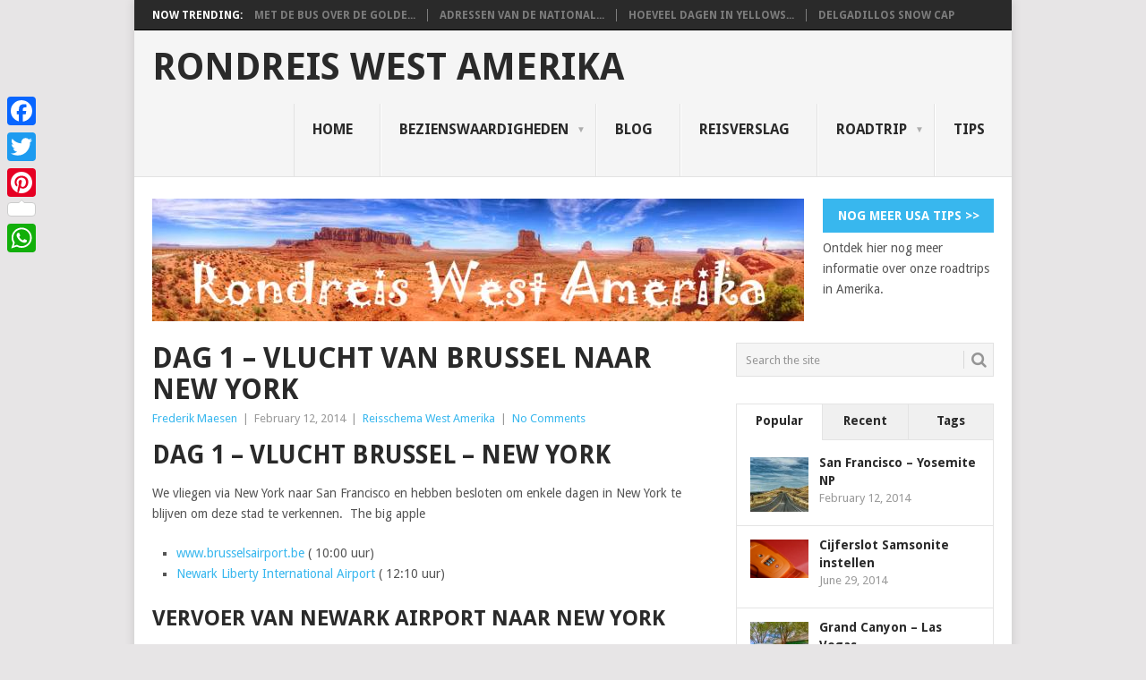

--- FILE ---
content_type: text/html; charset=UTF-8
request_url: http://www.rondreis-west-amerika.be/dag-1-vlucht-van-brussel-naar-new-york/
body_size: 14189
content:
<!DOCTYPE html>
<html lang="en-US">
<head>
<meta charset="UTF-8">
<meta name="viewport" content="width=device-width, initial-scale=1">
<link rel="profile" href="http://gmpg.org/xfn/11">
<link rel="pingback" href="http://www.rondreis-west-amerika.be/xmlrpc.php">
<meta name='robots' content='index, follow, max-image-preview:large, max-snippet:-1, max-video-preview:-1' />

	<!-- This site is optimized with the Yoast SEO plugin v19.8 - https://yoast.com/wordpress/plugins/seo/ -->
	<title>Dag 1 - Vlucht van Brussel naar New York - Rondreis West Amerika</title>
	<link rel="canonical" href="http://www.rondreis-west-amerika.be/dag-1-vlucht-van-brussel-naar-new-york/" />
	<meta property="og:locale" content="en_US" />
	<meta property="og:type" content="article" />
	<meta property="og:title" content="Dag 1 - Vlucht van Brussel naar New York - Rondreis West Amerika" />
	<meta property="og:description" content="Dag 1 &#8211; Vlucht Brussel &#8211; New York We vliegen via New York naar San Francisco en hebben besloten om enkele dagen in New York te blijven om deze stad te verkennen.  The big apple www.brusselsairport.be ( 10:00 uur) Newark Liberty International Airport ( 12:10 uur) Vervoer van Newark Airport naar New York We logeren op zo&#8217;n [&hellip;]" />
	<meta property="og:url" content="http://www.rondreis-west-amerika.be/dag-1-vlucht-van-brussel-naar-new-york/" />
	<meta property="og:site_name" content="Rondreis West Amerika" />
	<meta property="article:published_time" content="2014-02-12T19:30:44+00:00" />
	<meta property="article:modified_time" content="2014-06-17T21:41:22+00:00" />
	<meta name="author" content="Frederik Maesen" />
	<script type="application/ld+json" class="yoast-schema-graph">{"@context":"https://schema.org","@graph":[{"@type":"WebPage","@id":"http://www.rondreis-west-amerika.be/dag-1-vlucht-van-brussel-naar-new-york/","url":"http://www.rondreis-west-amerika.be/dag-1-vlucht-van-brussel-naar-new-york/","name":"Dag 1 - Vlucht van Brussel naar New York - Rondreis West Amerika","isPartOf":{"@id":"http://www.rondreis-west-amerika.be/#website"},"datePublished":"2014-02-12T19:30:44+00:00","dateModified":"2014-06-17T21:41:22+00:00","author":{"@id":"http://www.rondreis-west-amerika.be/#/schema/person/41257513bf1fabe3382432bb8aa65659"},"breadcrumb":{"@id":"http://www.rondreis-west-amerika.be/dag-1-vlucht-van-brussel-naar-new-york/#breadcrumb"},"inLanguage":"en-US","potentialAction":[{"@type":"ReadAction","target":["http://www.rondreis-west-amerika.be/dag-1-vlucht-van-brussel-naar-new-york/"]}]},{"@type":"BreadcrumbList","@id":"http://www.rondreis-west-amerika.be/dag-1-vlucht-van-brussel-naar-new-york/#breadcrumb","itemListElement":[{"@type":"ListItem","position":1,"name":"Home","item":"http://www.rondreis-west-amerika.be/"},{"@type":"ListItem","position":2,"name":"Dag 1 &#8211; Vlucht van Brussel naar New York"}]},{"@type":"WebSite","@id":"http://www.rondreis-west-amerika.be/#website","url":"http://www.rondreis-west-amerika.be/","name":"Rondreis West Amerika","description":"Alles over onze roadtrip door West Amerika","potentialAction":[{"@type":"SearchAction","target":{"@type":"EntryPoint","urlTemplate":"http://www.rondreis-west-amerika.be/?s={search_term_string}"},"query-input":"required name=search_term_string"}],"inLanguage":"en-US"},{"@type":"Person","@id":"http://www.rondreis-west-amerika.be/#/schema/person/41257513bf1fabe3382432bb8aa65659","name":"Frederik Maesen","image":{"@type":"ImageObject","inLanguage":"en-US","@id":"http://www.rondreis-west-amerika.be/#/schema/person/image/","url":"http://1.gravatar.com/avatar/16105142d2a13d7fa030daae6e0e6454?s=96&d=mm&r=g","contentUrl":"http://1.gravatar.com/avatar/16105142d2a13d7fa030daae6e0e6454?s=96&d=mm&r=g","caption":"Frederik Maesen"},"description":"Vind je deze pagina leuk? Je doet me een groot plezier door een reactie achter te laten, mijn site te delen of mijn nieuwe Facebook pagina te liken! Frederik","sameAs":["https://twitter.com/frederikmaesen"],"url":"http://www.rondreis-west-amerika.be/author/frederik-maesen/"}]}</script>
	<!-- / Yoast SEO plugin. -->


<link rel='dns-prefetch' href='//static.addtoany.com' />
<link rel='dns-prefetch' href='//fonts.googleapis.com' />
<link rel='dns-prefetch' href='//s.w.org' />
<link rel="alternate" type="application/rss+xml" title="Rondreis West Amerika  &raquo; Feed" href="http://www.rondreis-west-amerika.be/feed/" />
<link rel="alternate" type="application/rss+xml" title="Rondreis West Amerika  &raquo; Comments Feed" href="http://www.rondreis-west-amerika.be/comments/feed/" />
<link rel="alternate" type="application/rss+xml" title="Rondreis West Amerika  &raquo; Dag 1 &#8211; Vlucht van Brussel naar New York Comments Feed" href="http://www.rondreis-west-amerika.be/dag-1-vlucht-van-brussel-naar-new-york/feed/" />
<script type="text/javascript">
window._wpemojiSettings = {"baseUrl":"https:\/\/s.w.org\/images\/core\/emoji\/14.0.0\/72x72\/","ext":".png","svgUrl":"https:\/\/s.w.org\/images\/core\/emoji\/14.0.0\/svg\/","svgExt":".svg","source":{"concatemoji":"http:\/\/www.rondreis-west-amerika.be\/wp-includes\/js\/wp-emoji-release.min.js?ver=6.0.11"}};
/*! This file is auto-generated */
!function(e,a,t){var n,r,o,i=a.createElement("canvas"),p=i.getContext&&i.getContext("2d");function s(e,t){var a=String.fromCharCode,e=(p.clearRect(0,0,i.width,i.height),p.fillText(a.apply(this,e),0,0),i.toDataURL());return p.clearRect(0,0,i.width,i.height),p.fillText(a.apply(this,t),0,0),e===i.toDataURL()}function c(e){var t=a.createElement("script");t.src=e,t.defer=t.type="text/javascript",a.getElementsByTagName("head")[0].appendChild(t)}for(o=Array("flag","emoji"),t.supports={everything:!0,everythingExceptFlag:!0},r=0;r<o.length;r++)t.supports[o[r]]=function(e){if(!p||!p.fillText)return!1;switch(p.textBaseline="top",p.font="600 32px Arial",e){case"flag":return s([127987,65039,8205,9895,65039],[127987,65039,8203,9895,65039])?!1:!s([55356,56826,55356,56819],[55356,56826,8203,55356,56819])&&!s([55356,57332,56128,56423,56128,56418,56128,56421,56128,56430,56128,56423,56128,56447],[55356,57332,8203,56128,56423,8203,56128,56418,8203,56128,56421,8203,56128,56430,8203,56128,56423,8203,56128,56447]);case"emoji":return!s([129777,127995,8205,129778,127999],[129777,127995,8203,129778,127999])}return!1}(o[r]),t.supports.everything=t.supports.everything&&t.supports[o[r]],"flag"!==o[r]&&(t.supports.everythingExceptFlag=t.supports.everythingExceptFlag&&t.supports[o[r]]);t.supports.everythingExceptFlag=t.supports.everythingExceptFlag&&!t.supports.flag,t.DOMReady=!1,t.readyCallback=function(){t.DOMReady=!0},t.supports.everything||(n=function(){t.readyCallback()},a.addEventListener?(a.addEventListener("DOMContentLoaded",n,!1),e.addEventListener("load",n,!1)):(e.attachEvent("onload",n),a.attachEvent("onreadystatechange",function(){"complete"===a.readyState&&t.readyCallback()})),(e=t.source||{}).concatemoji?c(e.concatemoji):e.wpemoji&&e.twemoji&&(c(e.twemoji),c(e.wpemoji)))}(window,document,window._wpemojiSettings);
</script>
<style type="text/css">
img.wp-smiley,
img.emoji {
	display: inline !important;
	border: none !important;
	box-shadow: none !important;
	height: 1em !important;
	width: 1em !important;
	margin: 0 0.07em !important;
	vertical-align: -0.1em !important;
	background: none !important;
	padding: 0 !important;
}
</style>
	<link rel='stylesheet' id='wp-block-library-css'  href='http://www.rondreis-west-amerika.be/wp-includes/css/dist/block-library/style.min.css?ver=6.0.11' type='text/css' media='all' />
<style id='wp-block-library-theme-inline-css' type='text/css'>
.wp-block-audio figcaption{color:#555;font-size:13px;text-align:center}.is-dark-theme .wp-block-audio figcaption{color:hsla(0,0%,100%,.65)}.wp-block-code{border:1px solid #ccc;border-radius:4px;font-family:Menlo,Consolas,monaco,monospace;padding:.8em 1em}.wp-block-embed figcaption{color:#555;font-size:13px;text-align:center}.is-dark-theme .wp-block-embed figcaption{color:hsla(0,0%,100%,.65)}.blocks-gallery-caption{color:#555;font-size:13px;text-align:center}.is-dark-theme .blocks-gallery-caption{color:hsla(0,0%,100%,.65)}.wp-block-image figcaption{color:#555;font-size:13px;text-align:center}.is-dark-theme .wp-block-image figcaption{color:hsla(0,0%,100%,.65)}.wp-block-pullquote{border-top:4px solid;border-bottom:4px solid;margin-bottom:1.75em;color:currentColor}.wp-block-pullquote__citation,.wp-block-pullquote cite,.wp-block-pullquote footer{color:currentColor;text-transform:uppercase;font-size:.8125em;font-style:normal}.wp-block-quote{border-left:.25em solid;margin:0 0 1.75em;padding-left:1em}.wp-block-quote cite,.wp-block-quote footer{color:currentColor;font-size:.8125em;position:relative;font-style:normal}.wp-block-quote.has-text-align-right{border-left:none;border-right:.25em solid;padding-left:0;padding-right:1em}.wp-block-quote.has-text-align-center{border:none;padding-left:0}.wp-block-quote.is-large,.wp-block-quote.is-style-large,.wp-block-quote.is-style-plain{border:none}.wp-block-search .wp-block-search__label{font-weight:700}:where(.wp-block-group.has-background){padding:1.25em 2.375em}.wp-block-separator.has-css-opacity{opacity:.4}.wp-block-separator{border:none;border-bottom:2px solid;margin-left:auto;margin-right:auto}.wp-block-separator.has-alpha-channel-opacity{opacity:1}.wp-block-separator:not(.is-style-wide):not(.is-style-dots){width:100px}.wp-block-separator.has-background:not(.is-style-dots){border-bottom:none;height:1px}.wp-block-separator.has-background:not(.is-style-wide):not(.is-style-dots){height:2px}.wp-block-table thead{border-bottom:3px solid}.wp-block-table tfoot{border-top:3px solid}.wp-block-table td,.wp-block-table th{padding:.5em;border:1px solid;word-break:normal}.wp-block-table figcaption{color:#555;font-size:13px;text-align:center}.is-dark-theme .wp-block-table figcaption{color:hsla(0,0%,100%,.65)}.wp-block-video figcaption{color:#555;font-size:13px;text-align:center}.is-dark-theme .wp-block-video figcaption{color:hsla(0,0%,100%,.65)}.wp-block-template-part.has-background{padding:1.25em 2.375em;margin-top:0;margin-bottom:0}
</style>
<style id='global-styles-inline-css' type='text/css'>
body{--wp--preset--color--black: #000000;--wp--preset--color--cyan-bluish-gray: #abb8c3;--wp--preset--color--white: #ffffff;--wp--preset--color--pale-pink: #f78da7;--wp--preset--color--vivid-red: #cf2e2e;--wp--preset--color--luminous-vivid-orange: #ff6900;--wp--preset--color--luminous-vivid-amber: #fcb900;--wp--preset--color--light-green-cyan: #7bdcb5;--wp--preset--color--vivid-green-cyan: #00d084;--wp--preset--color--pale-cyan-blue: #8ed1fc;--wp--preset--color--vivid-cyan-blue: #0693e3;--wp--preset--color--vivid-purple: #9b51e0;--wp--preset--gradient--vivid-cyan-blue-to-vivid-purple: linear-gradient(135deg,rgba(6,147,227,1) 0%,rgb(155,81,224) 100%);--wp--preset--gradient--light-green-cyan-to-vivid-green-cyan: linear-gradient(135deg,rgb(122,220,180) 0%,rgb(0,208,130) 100%);--wp--preset--gradient--luminous-vivid-amber-to-luminous-vivid-orange: linear-gradient(135deg,rgba(252,185,0,1) 0%,rgba(255,105,0,1) 100%);--wp--preset--gradient--luminous-vivid-orange-to-vivid-red: linear-gradient(135deg,rgba(255,105,0,1) 0%,rgb(207,46,46) 100%);--wp--preset--gradient--very-light-gray-to-cyan-bluish-gray: linear-gradient(135deg,rgb(238,238,238) 0%,rgb(169,184,195) 100%);--wp--preset--gradient--cool-to-warm-spectrum: linear-gradient(135deg,rgb(74,234,220) 0%,rgb(151,120,209) 20%,rgb(207,42,186) 40%,rgb(238,44,130) 60%,rgb(251,105,98) 80%,rgb(254,248,76) 100%);--wp--preset--gradient--blush-light-purple: linear-gradient(135deg,rgb(255,206,236) 0%,rgb(152,150,240) 100%);--wp--preset--gradient--blush-bordeaux: linear-gradient(135deg,rgb(254,205,165) 0%,rgb(254,45,45) 50%,rgb(107,0,62) 100%);--wp--preset--gradient--luminous-dusk: linear-gradient(135deg,rgb(255,203,112) 0%,rgb(199,81,192) 50%,rgb(65,88,208) 100%);--wp--preset--gradient--pale-ocean: linear-gradient(135deg,rgb(255,245,203) 0%,rgb(182,227,212) 50%,rgb(51,167,181) 100%);--wp--preset--gradient--electric-grass: linear-gradient(135deg,rgb(202,248,128) 0%,rgb(113,206,126) 100%);--wp--preset--gradient--midnight: linear-gradient(135deg,rgb(2,3,129) 0%,rgb(40,116,252) 100%);--wp--preset--duotone--dark-grayscale: url('#wp-duotone-dark-grayscale');--wp--preset--duotone--grayscale: url('#wp-duotone-grayscale');--wp--preset--duotone--purple-yellow: url('#wp-duotone-purple-yellow');--wp--preset--duotone--blue-red: url('#wp-duotone-blue-red');--wp--preset--duotone--midnight: url('#wp-duotone-midnight');--wp--preset--duotone--magenta-yellow: url('#wp-duotone-magenta-yellow');--wp--preset--duotone--purple-green: url('#wp-duotone-purple-green');--wp--preset--duotone--blue-orange: url('#wp-duotone-blue-orange');--wp--preset--font-size--small: 13px;--wp--preset--font-size--medium: 20px;--wp--preset--font-size--large: 36px;--wp--preset--font-size--x-large: 42px;}.has-black-color{color: var(--wp--preset--color--black) !important;}.has-cyan-bluish-gray-color{color: var(--wp--preset--color--cyan-bluish-gray) !important;}.has-white-color{color: var(--wp--preset--color--white) !important;}.has-pale-pink-color{color: var(--wp--preset--color--pale-pink) !important;}.has-vivid-red-color{color: var(--wp--preset--color--vivid-red) !important;}.has-luminous-vivid-orange-color{color: var(--wp--preset--color--luminous-vivid-orange) !important;}.has-luminous-vivid-amber-color{color: var(--wp--preset--color--luminous-vivid-amber) !important;}.has-light-green-cyan-color{color: var(--wp--preset--color--light-green-cyan) !important;}.has-vivid-green-cyan-color{color: var(--wp--preset--color--vivid-green-cyan) !important;}.has-pale-cyan-blue-color{color: var(--wp--preset--color--pale-cyan-blue) !important;}.has-vivid-cyan-blue-color{color: var(--wp--preset--color--vivid-cyan-blue) !important;}.has-vivid-purple-color{color: var(--wp--preset--color--vivid-purple) !important;}.has-black-background-color{background-color: var(--wp--preset--color--black) !important;}.has-cyan-bluish-gray-background-color{background-color: var(--wp--preset--color--cyan-bluish-gray) !important;}.has-white-background-color{background-color: var(--wp--preset--color--white) !important;}.has-pale-pink-background-color{background-color: var(--wp--preset--color--pale-pink) !important;}.has-vivid-red-background-color{background-color: var(--wp--preset--color--vivid-red) !important;}.has-luminous-vivid-orange-background-color{background-color: var(--wp--preset--color--luminous-vivid-orange) !important;}.has-luminous-vivid-amber-background-color{background-color: var(--wp--preset--color--luminous-vivid-amber) !important;}.has-light-green-cyan-background-color{background-color: var(--wp--preset--color--light-green-cyan) !important;}.has-vivid-green-cyan-background-color{background-color: var(--wp--preset--color--vivid-green-cyan) !important;}.has-pale-cyan-blue-background-color{background-color: var(--wp--preset--color--pale-cyan-blue) !important;}.has-vivid-cyan-blue-background-color{background-color: var(--wp--preset--color--vivid-cyan-blue) !important;}.has-vivid-purple-background-color{background-color: var(--wp--preset--color--vivid-purple) !important;}.has-black-border-color{border-color: var(--wp--preset--color--black) !important;}.has-cyan-bluish-gray-border-color{border-color: var(--wp--preset--color--cyan-bluish-gray) !important;}.has-white-border-color{border-color: var(--wp--preset--color--white) !important;}.has-pale-pink-border-color{border-color: var(--wp--preset--color--pale-pink) !important;}.has-vivid-red-border-color{border-color: var(--wp--preset--color--vivid-red) !important;}.has-luminous-vivid-orange-border-color{border-color: var(--wp--preset--color--luminous-vivid-orange) !important;}.has-luminous-vivid-amber-border-color{border-color: var(--wp--preset--color--luminous-vivid-amber) !important;}.has-light-green-cyan-border-color{border-color: var(--wp--preset--color--light-green-cyan) !important;}.has-vivid-green-cyan-border-color{border-color: var(--wp--preset--color--vivid-green-cyan) !important;}.has-pale-cyan-blue-border-color{border-color: var(--wp--preset--color--pale-cyan-blue) !important;}.has-vivid-cyan-blue-border-color{border-color: var(--wp--preset--color--vivid-cyan-blue) !important;}.has-vivid-purple-border-color{border-color: var(--wp--preset--color--vivid-purple) !important;}.has-vivid-cyan-blue-to-vivid-purple-gradient-background{background: var(--wp--preset--gradient--vivid-cyan-blue-to-vivid-purple) !important;}.has-light-green-cyan-to-vivid-green-cyan-gradient-background{background: var(--wp--preset--gradient--light-green-cyan-to-vivid-green-cyan) !important;}.has-luminous-vivid-amber-to-luminous-vivid-orange-gradient-background{background: var(--wp--preset--gradient--luminous-vivid-amber-to-luminous-vivid-orange) !important;}.has-luminous-vivid-orange-to-vivid-red-gradient-background{background: var(--wp--preset--gradient--luminous-vivid-orange-to-vivid-red) !important;}.has-very-light-gray-to-cyan-bluish-gray-gradient-background{background: var(--wp--preset--gradient--very-light-gray-to-cyan-bluish-gray) !important;}.has-cool-to-warm-spectrum-gradient-background{background: var(--wp--preset--gradient--cool-to-warm-spectrum) !important;}.has-blush-light-purple-gradient-background{background: var(--wp--preset--gradient--blush-light-purple) !important;}.has-blush-bordeaux-gradient-background{background: var(--wp--preset--gradient--blush-bordeaux) !important;}.has-luminous-dusk-gradient-background{background: var(--wp--preset--gradient--luminous-dusk) !important;}.has-pale-ocean-gradient-background{background: var(--wp--preset--gradient--pale-ocean) !important;}.has-electric-grass-gradient-background{background: var(--wp--preset--gradient--electric-grass) !important;}.has-midnight-gradient-background{background: var(--wp--preset--gradient--midnight) !important;}.has-small-font-size{font-size: var(--wp--preset--font-size--small) !important;}.has-medium-font-size{font-size: var(--wp--preset--font-size--medium) !important;}.has-large-font-size{font-size: var(--wp--preset--font-size--large) !important;}.has-x-large-font-size{font-size: var(--wp--preset--font-size--x-large) !important;}
</style>
<link rel='stylesheet' id='point-style-css'  href='http://www.rondreis-west-amerika.be/wp-content/themes/point/style.css?ver=6.0.11' type='text/css' media='all' />
<style id='point-style-inline-css' type='text/css'>

		a:hover, .menu .current-menu-item > a, .menu .current-menu-item, .current-menu-ancestor > a.sf-with-ul, .current-menu-ancestor, footer .textwidget a, .single_post a:not(.wp-block-button__link), #commentform a, .copyrights a:hover, a, footer .widget li a:hover, .menu > li:hover > a, .single_post .post-info a, .post-info a, .readMore a, .reply a, .fn a, .carousel a:hover, .single_post .related-posts a:hover, .sidebar.c-4-12 .textwidget a, footer .textwidget a, .sidebar.c-4-12 a:hover, .title a:hover, .trending-articles li a:hover { color: #38b7ee; }
		.review-result, .review-total-only { color: #38b7ee!important; }
		.nav-previous a, .nav-next a, .sub-menu, #commentform input#submit, .tagcloud a, #tabber ul.tabs li a.selected, .featured-cat, .mts-subscribe input[type='submit'], .pagination a, .widget .wpt_widget_content #tags-tab-content ul li a, .latestPost-review-wrapper, .pagination .dots, .primary-navigation #wpmm-megamenu .wpmm-posts .wpmm-pagination a, #wpmm-megamenu .review-total-only, body .latestPost-review-wrapper, .review-type-circle.wp-review-show-total { background: #38b7ee; color: #fff; } .header-button { background: #38B7EE; } #logo a { color: ##555; }
		
		
</style>
<link rel='stylesheet' id='theme-slug-fonts-css'  href='//fonts.googleapis.com/css?family=Droid+Sans%3A400%2C700&#038;subset=latin-ext' type='text/css' media='all' />
<link rel='stylesheet' id='wp_review-style-css'  href='http://www.rondreis-west-amerika.be/wp-content/plugins/wp-review/public/css/wp-review.css?ver=5.3.5' type='text/css' media='all' />
<link rel='stylesheet' id='wp-color-picker-css'  href='http://www.rondreis-west-amerika.be/wp-admin/css/color-picker.min.css?ver=6.0.11' type='text/css' media='all' />
<link rel='stylesheet' id='bos-searchbox-css'  href='http://www.rondreis-west-amerika.be/wp-content/plugins/bookingcom-official-searchbox/assets/css/bos_searchbox.css?ver=6.0.11' type='text/css' media='all' />
<link rel='stylesheet' id='jquery-ui-css'  href='http://www.rondreis-west-amerika.be/wp-content/plugins/bookingcom-official-searchbox/assets/css/jquery-ui.css?ver=6.0.11' type='text/css' media='all' />
<link rel='stylesheet' id='addtoany-css'  href='http://www.rondreis-west-amerika.be/wp-content/plugins/add-to-any/addtoany.min.css?ver=1.16' type='text/css' media='all' />
<style id='addtoany-inline-css' type='text/css'>
@media screen and (max-width:980px){
.a2a_floating_style.a2a_vertical_style{display:none;}
}
</style>
<script type='text/javascript' id='addtoany-core-js-before'>
window.a2a_config=window.a2a_config||{};a2a_config.callbacks=[];a2a_config.overlays=[];a2a_config.templates={};
</script>
<script type='text/javascript' async src='https://static.addtoany.com/menu/page.js' id='addtoany-core-js'></script>
<script type='text/javascript' src='http://www.rondreis-west-amerika.be/wp-includes/js/jquery/jquery.min.js?ver=3.6.0' id='jquery-core-js'></script>
<script type='text/javascript' src='http://www.rondreis-west-amerika.be/wp-includes/js/jquery/jquery-migrate.min.js?ver=3.3.2' id='jquery-migrate-js'></script>
<script type='text/javascript' async src='http://www.rondreis-west-amerika.be/wp-content/plugins/add-to-any/addtoany.min.js?ver=1.1' id='addtoany-jquery-js'></script>
<script type='text/javascript' src='http://www.rondreis-west-amerika.be/wp-content/themes/point/js/customscripts.js?ver=6.0.11' id='point-customscripts-js'></script>
<link rel="https://api.w.org/" href="http://www.rondreis-west-amerika.be/wp-json/" /><link rel="alternate" type="application/json" href="http://www.rondreis-west-amerika.be/wp-json/wp/v2/posts/91" /><link rel="EditURI" type="application/rsd+xml" title="RSD" href="http://www.rondreis-west-amerika.be/xmlrpc.php?rsd" />
<link rel="wlwmanifest" type="application/wlwmanifest+xml" href="http://www.rondreis-west-amerika.be/wp-includes/wlwmanifest.xml" /> 
<meta name="generator" content="WordPress 6.0.11" />
<link rel='shortlink' href='http://www.rondreis-west-amerika.be/?p=91' />
<link rel="alternate" type="application/json+oembed" href="http://www.rondreis-west-amerika.be/wp-json/oembed/1.0/embed?url=http%3A%2F%2Fwww.rondreis-west-amerika.be%2Fdag-1-vlucht-van-brussel-naar-new-york%2F" />
<link rel="alternate" type="text/xml+oembed" href="http://www.rondreis-west-amerika.be/wp-json/oembed/1.0/embed?url=http%3A%2F%2Fwww.rondreis-west-amerika.be%2Fdag-1-vlucht-van-brussel-naar-new-york%2F&#038;format=xml" />

<!-- StarBox - the Author Box for Humans 3.4.4, visit: http://wordpress.org/plugins/starbox/ -->
<meta property="article:author" content="https://www.facebook.com/RondreisWestAmerika/" />
<!-- /StarBox - the Author Box for Humans -->

<link rel='stylesheet' id='ABHfrontend.min.css-css'  href='http://www.rondreis-west-amerika.be/wp-content/plugins/starbox/themes/business/css/frontend.min.css?ver=3.4.4' type='text/css' media='all' />
<script type='text/javascript' src='http://www.rondreis-west-amerika.be/wp-content/plugins/starbox/themes/business/js/frontend.min.js?ver=3.4.4' id='ABHfrontend.min.js-js'></script>
<link rel='stylesheet' id='ABHhidedefault.min.css-css'  href='http://www.rondreis-west-amerika.be/wp-content/plugins/starbox/themes/admin/css/hidedefault.min.css?ver=3.4.4' type='text/css' media='all' />
		<style type="text/css">
							.site-title a,
				.site-description {
					color: #2a2a2a;
				}
						</style>
		<style type="text/css" id="custom-background-css">
body.custom-background { background-color: ##e7e5e6; }
</style>
	</head>

<body id="blog" class="post-template-default single single-post postid-91 single-format-standard custom-background wp-embed-responsive ">

<div class="main-container clear">

				<div class="trending-articles">
				<ul>
					<li class="firstlink">Now Trending:</li>
													<li class="trendingPost">
									<a href="http://www.rondreis-west-amerika.be/met-de-bus-over-de-golden-gate-bridge-rijden/" title="Met de bus over de Golden Gate Bridge rijden" rel="bookmark">Met de bus over de Golde...</a>
								</li>
																<li class="trendingPost">
									<a href="http://www.rondreis-west-amerika.be/adressen-van-de-nationale-parken-amerika/" title="Adressen van de Nationale Parken in Amerika" rel="bookmark">Adressen van de National...</a>
								</li>
																<li class="trendingPost">
									<a href="http://www.rondreis-west-amerika.be/hoeveel-dagen-yellowstone/" title="Hoeveel dagen in Yellowstone?" rel="bookmark">Hoeveel dagen in Yellows...</a>
								</li>
																<li class="trendingPost">
									<a href="http://www.rondreis-west-amerika.be/delgadillos-snow-cap/" title="Delgadillos Snow Cap" rel="bookmark">Delgadillos Snow Cap</a>
								</li>
												</ul>
			</div>
					<header id="masthead" class="site-header" role="banner">
			<div class="site-branding">
															<h2 id="logo" class="text-logo" itemprop="headline">
							<a href="http://www.rondreis-west-amerika.be">Rondreis West Amerika </a>
						</h2><!-- END #logo -->
									
				<a href="#" id="pull" class="toggle-mobile-menu">Menu</a>
				<div class="primary-navigation">
					<nav id="navigation" class="mobile-menu-wrapper" role="navigation">
						<ul id="menu-menu-1" class="menu clearfix"><li id="menu-item-28" class="menu-item menu-item-type-custom menu-item-object-custom menu-item-home"><a href="http://www.rondreis-west-amerika.be/">Home<br /><span class="sub"></span></a></li>
<li id="menu-item-30" class="menu-item menu-item-type-post_type menu-item-object-page menu-item-has-children"><a title="Een overzicht van alle bezienswaardigheden op onze rondreis" href="http://www.rondreis-west-amerika.be/bezienswaardigheden/">Bezienswaardigheden<br /><span class="sub"></span></a>
<ul class="sub-menu">
	<li id="menu-item-598" class="menu-item menu-item-type-post_type menu-item-object-page"><a title="Nationale Parken in Amerika" href="http://www.rondreis-west-amerika.be/bezienswaardigheden/nationale-parken/">Nationale Parken<br /><span class="sub"></span></a></li>
</ul>
</li>
<li id="menu-item-679" class="menu-item menu-item-type-taxonomy menu-item-object-category"><a href="http://www.rondreis-west-amerika.be/category/blog-rondreis-west-amerika/">Blog<br /><span class="sub"></span></a></li>
<li id="menu-item-34" class="menu-item menu-item-type-post_type menu-item-object-page"><a href="http://www.rondreis-west-amerika.be/reisverslag/">Reisverslag<br /><span class="sub"></span></a></li>
<li id="menu-item-603" class="menu-item menu-item-type-post_type menu-item-object-page menu-item-has-children"><a href="http://www.rondreis-west-amerika.be/roadtrip/">Roadtrip<br /><span class="sub"></span></a>
<ul class="sub-menu">
	<li id="menu-item-31" class="menu-item menu-item-type-post_type menu-item-object-page"><a href="http://www.rondreis-west-amerika.be/hotels/">Hotels<br /><span class="sub"></span></a></li>
	<li id="menu-item-32" class="menu-item menu-item-type-post_type menu-item-object-page"><a href="http://www.rondreis-west-amerika.be/reisschema/">Reisschema<br /><span class="sub"></span></a></li>
	<li id="menu-item-35" class="menu-item menu-item-type-post_type menu-item-object-page"><a href="http://www.rondreis-west-amerika.be/route/">Route<br /><span class="sub"></span></a></li>
	<li id="menu-item-628" class="menu-item menu-item-type-post_type menu-item-object-page"><a href="http://www.rondreis-west-amerika.be/roadtrip/voorbereiding/">Voorbereiding<br /><span class="sub"></span></a></li>
</ul>
</li>
<li id="menu-item-1109" class="menu-item menu-item-type-post_type menu-item-object-page"><a href="http://www.rondreis-west-amerika.be/tips/">Tips<br /><span class="sub"></span></a></li>
</ul>					</nav><!-- #navigation -->
				</div><!-- .primary-navigation -->
			</div><!-- .site-branding -->
		</header><!-- #masthead -->

					<div class="header-bottom-second">
				<div id="header-widget-container">
					<div class="widget-header">
						<IMG SRC="http://www.rondreis-west-amerika.be/wp-content/uploads/2015/03/Rondreis-West-Amerika-banner728.jpg" ALT="Rondreis West Amerika Monument Valley">					</div>
					<div class="widget-header-bottom-right">
						<div class="textwidget">
							<div class="topad">
								<a href="https://www.frederikmaesen.be/category/usa/" class="header-button">Nog meer USA tips &gt;&gt;</a>Ontdek hier nog meer informatie over onze roadtrips in Amerika.							</div>
						</div>
					</div><!-- .widget-header-bottom-right -->
				</div><!-- #header-widget-container -->
			</div><!-- .header-bottom-second -->
			<div id="page" class="single clear">
	<div class="content">
		<!-- Start Article -->
		<article class="article">
							<div id="post-91" class="post post-91 type-post status-publish format-standard hentry category-reisschema-west-amerika tag-new-york">
					<div class="single_post">
													<header>
																	<h1 class="title single-title">Dag 1 &#8211; Vlucht van Brussel naar New York</h1>
																									<div class="post-info"><span class="theauthor"><a href="http://www.rondreis-west-amerika.be/author/frederik-maesen/" title="Posts by Frederik Maesen" rel="author">Frederik Maesen</a></span> | <span class="thetime">February 12, 2014</span> | <span class="thecategory"><a href="http://www.rondreis-west-amerika.be/category/reisschema-west-amerika/" rel="category tag">Reisschema West Amerika</a></span> | <span class="thecomment"><a href="http://www.rondreis-west-amerika.be/dag-1-vlucht-van-brussel-naar-new-york/#respond">No Comments</a></span></div>
															</header>
												<!-- Start Content -->
						<div class="post-single-content box mark-links">
							<h1>Dag 1 &#8211; Vlucht Brussel &#8211; New York</h1>
<p>We vliegen via New York naar San Francisco en hebben besloten om enkele dagen in New York te blijven om deze stad te verkennen.  The big apple</p>
<ul>
<li><a style="font-style: normal;" title="Brussels Airport" href="http://www.brusselsairport.be/" target="_blank">www.brusselsairport.be</a> ( 10:00 uur)</li>
<li><a title="Newark Airport" href="http://www.panynj.gov/airports/newark-liberty.html" target="_blank">Newark Liberty International Airport</a> ( 12:10 uur)</li>
</ul>
<h2>Vervoer van Newark Airport naar New York</h2>
<p>We logeren op zo&#8217;n 23 km van Newark Airport.  Er zijn verschillende mogelijkheden om van de luchthaven naar New York te geraken.  De mensen waar we logeren hebben ons geadviseerd om de trein naar Penn Station te nemen en vervolgens een taxi tot bij het appartement.</p>
<p>&nbsp;</p>
<ul>
<li><a title="Worldtaximeter" href="http://www.worldtaximeter.com/new-york/newark+airport/ludlowstreet/21-27" target="_blank">Taxi New York</a> (geschatte prijs)</li>
<li><a title="Van de luchthaven naar New York" href="http://gonyc.about.com/cs/airlinesairports/a/getto_ewr.htm" target="_blank">Meer informatie over hoe je het best van de luchthaven tot in het centrum van NY geraakt</a>.</li>
<li><a title="Goedkoop naar New York" href="http://www.goedkoopnewyork.nl/newark" target="_blank">GoedkoopNewYork.nl</a></li>
</ul>
<p>&nbsp;</p>
<p><iframe style="border: 0;" src="https://www.google.com/maps/embed?pb=!1m29!1m12!1m3!1d96798.26571776244!2d-74.09316399182559!3d40.69719124013557!2m3!1f0!2f0!3f0!3m2!1i1024!2i768!4f13.1!4m14!1i0!3e6!4m5!1s0x89c252e1c5ec0cef%3A0xb3f3b437c5d7f286!2sNewark+Liberty+International+Airport%2C+3+Brewster+Rd%2C+Newark%2C+NJ+07114%2C+Verenigde+Staten!3m2!1d40.689440999999995!2d-74.174106!4m5!1s0x89c259872c3f7bbb%3A0x80beb744a45b7281!2sLudlow+St%2C+New+York%2C+NY+10002%2C+Verenigde+Staten!3m2!1d40.7188228!2d-73.9889891!5e0!3m2!1snl!2sbe!4v1393705499358" width="600" height="450" frameborder="0"></iframe></p>

                         <div class="abh_box abh_box_down abh_box_business"><ul class="abh_tabs"> <li class="abh_about abh_active"><a href="#abh_about">Author</a></li> <li class="abh_posts"><a href="#abh_posts">Recent Posts</a></li></ul><div class="abh_tab_content"><section class="vcard author abh_about_tab abh_tab" itemscope itemprop="author" itemtype="http://schema.org/Person" style="display:block"><div class="abh_image" itemscope itemtype="http://schema.org/ImageObject"><a href = "http://www.rondreis-west-amerika.be/author/frederik-maesen/" class="url" title = "Frederik Maesen" > <img alt='' src='http://1.gravatar.com/avatar/16105142d2a13d7fa030daae6e0e6454?s=250&#038;d=mm&#038;r=g' srcset='http://1.gravatar.com/avatar/16105142d2a13d7fa030daae6e0e6454?s=500&#038;d=mm&#038;r=g 2x' class='avatar avatar-250 photo' height='250' width='250' loading='lazy'/></a > </div><div class="abh_social"> <div style="clear: both; font-size:12px; font-weight:normal; width: 85px; margin: 0 0 2px auto; line-height: 20px;">Volg me</div><a itemprop="sameAs" href="https://www.facebook.com/RondreisWestAmerika/" title="Facebook" class="abh_facebook" target="_blank" rel="nofollow"></a><a itemprop="sameAs" href="https://twitter.com/frederikmaesen" title="Twitter" class="abh_twitter" target="_blank" rel="nofollow"></a></div><div class="abh_text"><div class="abh_name fn name" itemprop="name" ><a href="http://www.rondreis-west-amerika.be/author/frederik-maesen/" class="url">Frederik Maesen</a></div><div class="abh_job" ></div><div class="description note abh_description" itemprop="description" >Vind je deze pagina leuk? Je doet me een groot plezier door een reactie achter te laten, mijn site te delen of mijn nieuwe Facebook pagina te liken! <br /><br />Frederik</div></div> </section><section class="abh_posts_tab abh_tab" ><div class="abh_image"><a href="http://www.rondreis-west-amerika.be/author/frederik-maesen/" class="url" title="Frederik Maesen"><img alt='' src='http://1.gravatar.com/avatar/16105142d2a13d7fa030daae6e0e6454?s=250&#038;d=mm&#038;r=g' srcset='http://1.gravatar.com/avatar/16105142d2a13d7fa030daae6e0e6454?s=500&#038;d=mm&#038;r=g 2x' class='avatar avatar-250 photo' height='250' width='250' loading='lazy'/></a></div><div class="abh_social"> <div style="clear: both; font-size:12px; font-weight:normal; width: 85px; margin: 0 0 2px auto; line-height: 20px;">Volg me</div><ahref="https://www.facebook.com/RondreisWestAmerika/" title="Facebook" class="abh_facebook" target="_blank" rel="nofollow"></a><ahref="https://twitter.com/frederikmaesen" title="Twitter" class="abh_twitter" target="_blank" rel="nofollow"></a></div><div class="abh_text"><div class="abh_name" >Latest posts by Frederik Maesen <span class="abh_allposts">(<a href="http://www.rondreis-west-amerika.be/author/frederik-maesen/">see all</a>)</span></div><div class="abh_description note" ><ul>				<li>					<a href="http://www.rondreis-west-amerika.be/met-de-bus-over-de-golden-gate-bridge-rijden/">Met de bus over de Golden Gate Bridge rijden</a><span> - February 14, 2018</span>				</li>				<li>					<a href="http://www.rondreis-west-amerika.be/adressen-van-de-nationale-parken-amerika/">Adressen van de Nationale Parken in Amerika</a><span> - April 25, 2017</span>				</li>				<li>					<a href="http://www.rondreis-west-amerika.be/hoeveel-dagen-yellowstone/">Hoeveel dagen in Yellowstone?</a><span> - February 1, 2017</span>				</li></ul></div></div> </section></div> </div><div class="addtoany_share_save_container addtoany_content addtoany_content_bottom"><div class="addtoany_header">Vond je dit artikel leuk of interessant? Delen en reageren = dankjewel</div><div class="a2a_kit a2a_kit_size_32 addtoany_list" data-a2a-url="http://www.rondreis-west-amerika.be/dag-1-vlucht-van-brussel-naar-new-york/" data-a2a-title="Dag 1 – Vlucht van Brussel naar New York"><a class="a2a_button_facebook" href="https://www.addtoany.com/add_to/facebook?linkurl=http%3A%2F%2Fwww.rondreis-west-amerika.be%2Fdag-1-vlucht-van-brussel-naar-new-york%2F&amp;linkname=Dag%201%20%E2%80%93%20Vlucht%20van%20Brussel%20naar%20New%20York" title="Facebook" rel="nofollow noopener" target="_blank"></a><a class="a2a_button_twitter" href="https://www.addtoany.com/add_to/twitter?linkurl=http%3A%2F%2Fwww.rondreis-west-amerika.be%2Fdag-1-vlucht-van-brussel-naar-new-york%2F&amp;linkname=Dag%201%20%E2%80%93%20Vlucht%20van%20Brussel%20naar%20New%20York" title="Twitter" rel="nofollow noopener" target="_blank"></a><a class="a2a_button_pinterest a2a_counter" href="https://www.addtoany.com/add_to/pinterest?linkurl=http%3A%2F%2Fwww.rondreis-west-amerika.be%2Fdag-1-vlucht-van-brussel-naar-new-york%2F&amp;linkname=Dag%201%20%E2%80%93%20Vlucht%20van%20Brussel%20naar%20New%20York" title="Pinterest" rel="nofollow noopener" target="_blank"></a><a class="a2a_button_whatsapp" href="https://www.addtoany.com/add_to/whatsapp?linkurl=http%3A%2F%2Fwww.rondreis-west-amerika.be%2Fdag-1-vlucht-van-brussel-naar-new-york%2F&amp;linkname=Dag%201%20%E2%80%93%20Vlucht%20van%20Brussel%20naar%20New%20York" title="WhatsApp" rel="nofollow noopener" target="_blank"></a></div></div>									<div class="bottomad">
										<script async src="//pagead2.googlesyndication.com/pagead/js/adsbygoogle.js"></script>
<!-- Rondreis West Amerika - below post -->
<ins class="adsbygoogle"
     style="display:inline-block;width:336px;height:280px"
     data-ad-client="ca-pub-7609023826091304"
     data-ad-slot="6677252059"></ins>
<script>
(adsbygoogle = window.adsbygoogle || []).push({});
</script>									</div>
															</div>
						<!-- End Content -->
						<div class="related-posts"><h3>Related Posts</h3><div class="postauthor-top"><ul>											<li class=" rpexcerpt1 ">
												<a class="relatedthumb" href="http://www.rondreis-west-amerika.be/dag-16-page-antelope-canyon/" rel="bookmark" title="Dag 16: Page &#8211; Antelope Canyon">
													<span class="rthumb">
																													<img src="http://www.rondreis-west-amerika.be/wp-content/themes/point/images/smallthumb.png" alt="Dag 16: Page &#8211; Antelope Canyon" class="wp-post-image" />
																											</span>
													<span>
														Dag 16: Page &#8211; Antelope Canyon													</span>
												</a>
												<div class="meta">
													<a href="http://www.rondreis-west-amerika.be/dag-16-page-antelope-canyon/#respond" rel="nofollow">No Comments</a> | <span class="thetime">Feb 12, 2014</span>
												</div> <!--end .entry-meta-->
											</li>
																						<li class=" rpexcerpt2 last">
												<a class="relatedthumb" href="http://www.rondreis-west-amerika.be/dag-11-sequoia-national-park-las-vegas/" rel="bookmark" title="Dag 11: Sequoia NP &#8211; Las Vegas">
													<span class="rthumb">
																													<img src="http://www.rondreis-west-amerika.be/wp-content/themes/point/images/smallthumb.png" alt="Dag 11: Sequoia NP &#8211; Las Vegas" class="wp-post-image" />
																											</span>
													<span>
														Dag 11: Sequoia NP &#8211; Las Vegas													</span>
												</a>
												<div class="meta">
													<a href="http://www.rondreis-west-amerika.be/dag-11-sequoia-national-park-las-vegas/#respond" rel="nofollow">No Comments</a> | <span class="thetime">Feb 12, 2014</span>
												</div> <!--end .entry-meta-->
											</li>
																						<li class=" rpexcerpt3 ">
												<a class="relatedthumb" href="http://www.rondreis-west-amerika.be/dag-12-las-vegas/" rel="bookmark" title="Dag 12: Las Vegas">
													<span class="rthumb">
																													<img src="http://www.rondreis-west-amerika.be/wp-content/themes/point/images/smallthumb.png" alt="Dag 12: Las Vegas" class="wp-post-image" />
																											</span>
													<span>
														Dag 12: Las Vegas													</span>
												</a>
												<div class="meta">
													<a href="http://www.rondreis-west-amerika.be/dag-12-las-vegas/#respond" rel="nofollow">No Comments</a> | <span class="thetime">Feb 12, 2014</span>
												</div> <!--end .entry-meta-->
											</li>
																						<li class="last rpexcerpt4 last">
												<a class="relatedthumb" href="http://www.rondreis-west-amerika.be/dag-19-grand-canyon-las-vegas/" rel="bookmark" title="Dag 19: Grand Canyon &#8211; Las Vegas">
													<span class="rthumb">
																													<img src="http://www.rondreis-west-amerika.be/wp-content/themes/point/images/smallthumb.png" alt="Dag 19: Grand Canyon &#8211; Las Vegas" class="wp-post-image" />
																											</span>
													<span>
														Dag 19: Grand Canyon &#8211; Las Vegas													</span>
												</a>
												<div class="meta">
													<a href="http://www.rondreis-west-amerika.be/dag-19-grand-canyon-las-vegas/#respond" rel="nofollow">No Comments</a> | <span class="thetime">Feb 12, 2014</span>
												</div> <!--end .entry-meta-->
											</li>
											</ul></div></div>								<!-- Start Author Box -->
								<div class="postauthor-container">
									<h4>About The Author</h4>
									<div class="postauthor">
										<img alt='' src='http://1.gravatar.com/avatar/16105142d2a13d7fa030daae6e0e6454?s=100&#038;d=mm&#038;r=g' srcset='http://1.gravatar.com/avatar/16105142d2a13d7fa030daae6e0e6454?s=200&#038;d=mm&#038;r=g 2x' class='avatar avatar-100 photo' height='100' width='100' loading='lazy'/>										<h5>Frederik Maesen</h5>
										<p>Vind je deze pagina leuk? Je doet me een groot plezier door een reactie achter te laten, mijn site te delen of mijn nieuwe Facebook pagina te liken! 

Frederik</p>
									</div>
								</div>
								<!-- End Author Box -->
													</div>
				</div>
				
<!-- You can start editing here. -->
				</article>
		
	<aside class="sidebar c-4-12">
		<div id="sidebars" class="sidebar">
			<div class="sidebar_list">
				<aside id="search-2" class="widget widget_search"><form method="get" id="searchform" class="search-form" action="http://www.rondreis-west-amerika.be" _lpchecked="1">
	<fieldset>
		<input type="text" name="s" id="s" value="Search the site" onblur="if (this.value == '') {this.value = 'Search the site';}" onfocus="if (this.value == 'Search the site') {this.value = '';}" >
		<button id="search-image" class="sbutton" type="submit" value="">
			<i class="point-icon icon-search"></i>
		</button>
	</fieldset>
</form>
</aside>			<aside id="wpt_widget-5" class="widget widget_wpt">			<div class="wpt_widget_content" id="wpt_widget-5_content" data-widget-number="5">
				<ul class="wpt-tabs has-3-tabs">
																		<li class="tab_title"><a href="#" id="popular-tab">Popular</a></li>
																								<li class="tab_title"><a href="#" id="recent-tab">Recent</a></li>
																								<li class="tab_title"><a href="#" id="tags-tab">Tags</a></li>
																										</ul> <!--end .tabs-->
				<div class="clear"></div>
				<div class="inside">
											<div id="popular-tab-content" class="tab-content">
						</div> <!--end #popular-tab-content-->
																<div id="recent-tab-content" class="tab-content">
						</div> <!--end #recent-tab-content-->
																					<div id="tags-tab-content" class="tab-content">
							<ul>
							</ul>
						</div> <!--end #tags-tab-content-->
										<div class="clear"></div>
				</div> <!--end .inside -->
				<div class="clear"></div>
			</div><!--end #tabber -->
						<script type="text/javascript">
				jQuery(function($) {
					$('#wpt_widget-5_content').data('args', {"allow_pagination":"1","post_num":"5","title_length":"15","comment_num":"5","show_thumb":"1","thumb_size":"small","show_date":"1","show_excerpt":null,"excerpt_length":"15","show_comment_num":null,"show_avatar":"1"});
				});
			</script>
			</aside>			<aside id="bos_searchbox_widget_class-2" class="widget bos_searchbox_widget_class">
        <div id="flexi_searchbox" style="background-color:#FEBA02;color:#003580;width:300px;" data-ver="2.3.1" >

            <div id="b_searchboxInc">
                                <h2 class="search-box-title-1"  style="color:#003580;font-size:19px;">
                    Zoek een hotel                </h2>
                <form id="b_frm" action="//www.booking.com/searchresults.html" method="get" target="_blank" onsubmit="return sp.validation.validSearch();">
                    <div id="searchBox_error_msg" class="b_error b_external_searchbox" style="display: none;"></div>
                    <div id="b_frmInner">                        
                        <input type="hidden" name="si" value="ai,co,ci,re,di" />
                        <input type="hidden" name="utm_campaign" value="search_box" /> 
                        <input type="hidden" name="utm_medium" value="sp" /> 
                        
                        <input type="hidden" name="aid" value="341286" /><input type="hidden" name="label" value="wp-searchbox-widget-341286" /><input type="hidden" name="utm_term" value="wp-searchbox-widget-341286" /><input type="hidden" name="error_url" value="//www.booking.com/searchresults.html?aid=341286;" />             
                        <div id="b_searchDest">
                            <h3 id="b_destination_h4" style="color:#003580;">
                                Bestemming                            </h3>
    
                            <input type="text" id="b_destination" name="ss" placeholder="e.g. city, region, district or specific hotel" title="e.g. city, region, district or specific hotel" style="background-color:#FFFFFF;color:#003580;" />                            
                        </div><!-- #b_searchDest -->

                        <div id="searchBox_dates_error_msg" class="b_error b_external_searchbox" style="display: none ;"></div>

                        <div class="b_aff-dates">
                        <div id="b_searchCheckInDate" class="bos-dates__col en_US" data-dates="b_checkin" style="background:#FFFFFF;"><h4 id="checkInDate_h4" style="color:#003580;">Check-in datum</h4><div class="b_searchDatesInner"><div class="bos-date-field__display bos-date__checkin" id="bos-date_b_checkin" style="color:#003580;">Mon 19 Jan 2026</div><input type="hidden" name="checkin" value="2026-01-19" id="b_checkin"></div></div><div id="b_searchCheckOutDate" class="bos-dates__col en_US" data-dates="b_checkout" style="background:#FFFFFF;"><h4 id="checkOutDate_h4" style="color:#003580;">Check-out datum</h4><div class="b_searchDatesInner"><div class="bos-date-field__display bos-date__checkout" id="bos-date_b_checkout" style="color:#003580;">Tue 20 Jan 2026</div><input type="hidden" name="checkout" value="2026-01-20" id="b_checkout"></div></div>                        </div>

                        <div class="b_avail">
                            <input type="hidden" value="on" name="do_availability_check" />
                        </div><!-- .b_submitButton_wrapper-->
                        
                        
                                                                    
                        <div id="b_flexible_dates">
                            <label class="b_checkbox_container">
                                <input type="checkbox" name="idf" id="b_idf"/>
                                <span style="color:#003580;">
                                     I don&#039;t have specific dates yet                                 </span>
                            </label>
                        </div>
                                                
                        <div class="b_submitButton_wrapper" style="text-align:right">
                            <input 
                                class="b_submitButton" 
                                type="submit" 
                                value="Zoek" 
                                style="background-color:#0896FF;color:#FFFFFF;border-color:#0896FF;"
                            />
                        </div><!-- .b_submitButton_wrapper-->
                    
                        <div id="b_logo" style="text-align:left;">
                            <img src="http://www.rondreis-west-amerika.be/wp-content/plugins/bookingcom-official-searchbox/assets/images/booking_logotype_blue_150x25.png" alt="Booking.com">
                        </div>                
                        <!-- #b_logo" -->                        
                    </div><!-- #b_frmInner -->
                </form>
            </div><!-- #b_searchboxInc -->
            <div id="b_calendarPopup" class="b_popup">
                <div id="b_calendarInner" class="b_popupInner "></div>
            </div>
        </div><!-- #flexi_searchbox -->
        </aside><aside id="text-4" class="widget widget_text">			<div class="textwidget"><a href="http://www.rondreis-west-amerika.be/route/">
  <img src="http://www.rondreis-west-amerika.be/wp-content/uploads/2014/10/Route-West-Amerika.jpg" alt="Route Rondreis West Amerika" style="width:100%;height:auto;border:0">
</a>

</div>
		</aside>			</div>
		</div><!--sidebars-->
	</aside>
		</div><!-- .content -->
</div><!-- #page -->

	<footer>
					<div class="carousel">
				<h3 class="frontTitle">
					<div class="latest">
						reisroute-west-amerika					</div>
				</h3>
									<div class="excerpt">
						<a href="http://www.rondreis-west-amerika.be/route-monterey-san-francisco-international-airport/" title="Monterey &#8211; San Francisco International Airport" id="footer-thumbnail">
							<div>
								<div class="hover"><i class="point-icon icon-zoom-in"></i></div>
																	<img width="140" height="130" src="http://www.rondreis-west-amerika.be/wp-content/uploads/2014/08/San-Francisco-Airport-route-140x130.jpg" class="attachment-carousel size-carousel wp-post-image" alt="San Francisco Airport route" loading="lazy" title="" srcset="http://www.rondreis-west-amerika.be/wp-content/uploads/2014/08/San-Francisco-Airport-route-140x130.jpg 140w, http://www.rondreis-west-amerika.be/wp-content/uploads/2014/08/San-Francisco-Airport-route-60x57.jpg 60w" sizes="(max-width: 140px) 100vw, 140px" />															</div>
							<p class="footer-title">
								<span class="featured-title">Monterey &#8211; San Francisco International Airport</span>
							</p>
						</a>
					</div><!--.post excerpt-->
										<div class="excerpt">
						<a href="http://www.rondreis-west-amerika.be/route-highway-one-santa-barbara-monterey/" title="Highway One &#8211; Santa Barbara &#8211; Monterey" id="footer-thumbnail">
							<div>
								<div class="hover"><i class="point-icon icon-zoom-in"></i></div>
																	<img width="140" height="130" src="http://www.rondreis-west-amerika.be/wp-content/uploads/2014/11/IMG_1998-140x130.jpg" class="attachment-carousel size-carousel wp-post-image" alt="Highway One Californië" loading="lazy" title="" srcset="http://www.rondreis-west-amerika.be/wp-content/uploads/2014/11/IMG_1998-140x130.jpg 140w, http://www.rondreis-west-amerika.be/wp-content/uploads/2014/11/IMG_1998-60x57.jpg 60w" sizes="(max-width: 140px) 100vw, 140px" />															</div>
							<p class="footer-title">
								<span class="featured-title">Highway One &#8211; Santa Barbara &#8211; Monterey</span>
							</p>
						</a>
					</div><!--.post excerpt-->
										<div class="excerpt">
						<a href="http://www.rondreis-west-amerika.be/route-anaheim-santa-barbara/" title="Anaheim &#8211; Santa Barbara" id="footer-thumbnail">
							<div>
								<div class="hover"><i class="point-icon icon-zoom-in"></i></div>
																	<img width="140" height="130" src="http://www.rondreis-west-amerika.be/wp-content/uploads/2014/02/Los-Angeles-101-North-140x130.jpg" class="attachment-carousel size-carousel wp-post-image" alt="Los Angeles 101 North" loading="lazy" title="" srcset="http://www.rondreis-west-amerika.be/wp-content/uploads/2014/02/Los-Angeles-101-North-140x130.jpg 140w, http://www.rondreis-west-amerika.be/wp-content/uploads/2014/02/Los-Angeles-101-North-60x57.jpg 60w" sizes="(max-width: 140px) 100vw, 140px" />															</div>
							<p class="footer-title">
								<span class="featured-title">Anaheim &#8211; Santa Barbara</span>
							</p>
						</a>
					</div><!--.post excerpt-->
										<div class="excerpt">
						<a href="http://www.rondreis-west-amerika.be/route-las-vegas-anaheim/" title="Las Vegas &#8211; Anaheim" id="footer-thumbnail">
							<div>
								<div class="hover"><i class="point-icon icon-zoom-in"></i></div>
																	<img width="140" height="130" src="http://www.rondreis-west-amerika.be/wp-content/uploads/2014/11/Route-van-Las-Vegas-naar-Anaheim-140x130.jpg" class="attachment-carousel size-carousel wp-post-image" alt="Route van Las Vegas naar Anaheim" loading="lazy" title="" srcset="http://www.rondreis-west-amerika.be/wp-content/uploads/2014/11/Route-van-Las-Vegas-naar-Anaheim-140x130.jpg 140w, http://www.rondreis-west-amerika.be/wp-content/uploads/2014/11/Route-van-Las-Vegas-naar-Anaheim-60x57.jpg 60w" sizes="(max-width: 140px) 100vw, 140px" />															</div>
							<p class="footer-title">
								<span class="featured-title">Las Vegas &#8211; Anaheim</span>
							</p>
						</a>
					</div><!--.post excerpt-->
										<div class="excerpt">
						<a href="http://www.rondreis-west-amerika.be/route-grand-canyon-las-vegas/" title="Grand Canyon &#8211; Las Vegas" id="footer-thumbnail">
							<div>
								<div class="hover"><i class="point-icon icon-zoom-in"></i></div>
																	<img width="140" height="130" src="http://www.rondreis-west-amerika.be/wp-content/uploads/2014/11/Route-66-roadtrip-140x130.jpg" class="attachment-carousel size-carousel wp-post-image" alt="Route 66 roadtrip" loading="lazy" title="" srcset="http://www.rondreis-west-amerika.be/wp-content/uploads/2014/11/Route-66-roadtrip-140x130.jpg 140w, http://www.rondreis-west-amerika.be/wp-content/uploads/2014/11/Route-66-roadtrip-60x57.jpg 60w" sizes="(max-width: 140px) 100vw, 140px" />															</div>
							<p class="footer-title">
								<span class="featured-title">Grand Canyon &#8211; Las Vegas</span>
							</p>
						</a>
					</div><!--.post excerpt-->
										<div class="excerpt">
						<a href="http://www.rondreis-west-amerika.be/route-monument-valley-grand-canyon/" title="Monument Valley &#8211; Grand Canyon" id="footer-thumbnail">
							<div>
								<div class="hover"><i class="point-icon icon-zoom-in"></i></div>
																	<img width="140" height="130" src="http://www.rondreis-west-amerika.be/wp-content/uploads/2014/02/Kaibab-National-Forest-route-64-140x130.jpg" class="attachment-carousel size-carousel wp-post-image" alt="Kaibab National Forest route 64" loading="lazy" title="" srcset="http://www.rondreis-west-amerika.be/wp-content/uploads/2014/02/Kaibab-National-Forest-route-64-140x130.jpg 140w, http://www.rondreis-west-amerika.be/wp-content/uploads/2014/02/Kaibab-National-Forest-route-64-60x57.jpg 60w" sizes="(max-width: 140px) 100vw, 140px" />															</div>
							<p class="footer-title">
								<span class="featured-title">Monument Valley &#8211; Grand Canyon</span>
							</p>
						</a>
					</div><!--.post excerpt-->
								</div>
			</footer><!--footer-->
			<!--start copyrights-->
		<div class="copyrights">
			<div class="row" id="copyright-note">
								<div class="copyright-left-text"> &copy; 2026 <a href="http://www.rondreis-west-amerika.be" title="Alles over onze roadtrip door West Amerika" rel="nofollow">Rondreis West Amerika </a>.</div>
				<div class="copyright-text">
									</div>
				<div class="footer-navigation">
					<ul id="menu-menu-2" class="menu"><li id="menu-item-28" class="menu-item menu-item-type-custom menu-item-object-custom menu-item-home menu-item-28"><a href="http://www.rondreis-west-amerika.be/">Home</a></li>
<li id="menu-item-30" class="menu-item menu-item-type-post_type menu-item-object-page menu-item-has-children menu-item-30"><a title="Een overzicht van alle bezienswaardigheden op onze rondreis" href="http://www.rondreis-west-amerika.be/bezienswaardigheden/">Bezienswaardigheden</a>
<ul class="sub-menu">
	<li id="menu-item-598" class="menu-item menu-item-type-post_type menu-item-object-page menu-item-598"><a title="Nationale Parken in Amerika" href="http://www.rondreis-west-amerika.be/bezienswaardigheden/nationale-parken/">Nationale Parken</a></li>
</ul>
</li>
<li id="menu-item-679" class="menu-item menu-item-type-taxonomy menu-item-object-category menu-item-679"><a href="http://www.rondreis-west-amerika.be/category/blog-rondreis-west-amerika/">Blog</a></li>
<li id="menu-item-34" class="menu-item menu-item-type-post_type menu-item-object-page menu-item-34"><a href="http://www.rondreis-west-amerika.be/reisverslag/">Reisverslag</a></li>
<li id="menu-item-603" class="menu-item menu-item-type-post_type menu-item-object-page menu-item-has-children menu-item-603"><a href="http://www.rondreis-west-amerika.be/roadtrip/">Roadtrip</a>
<ul class="sub-menu">
	<li id="menu-item-31" class="menu-item menu-item-type-post_type menu-item-object-page menu-item-31"><a href="http://www.rondreis-west-amerika.be/hotels/">Hotels</a></li>
	<li id="menu-item-32" class="menu-item menu-item-type-post_type menu-item-object-page menu-item-32"><a href="http://www.rondreis-west-amerika.be/reisschema/">Reisschema</a></li>
	<li id="menu-item-35" class="menu-item menu-item-type-post_type menu-item-object-page menu-item-35"><a href="http://www.rondreis-west-amerika.be/route/">Route</a></li>
	<li id="menu-item-628" class="menu-item menu-item-type-post_type menu-item-object-page menu-item-628"><a href="http://www.rondreis-west-amerika.be/roadtrip/voorbereiding/">Voorbereiding</a></li>
</ul>
</li>
<li id="menu-item-1109" class="menu-item menu-item-type-post_type menu-item-object-page menu-item-1109"><a href="http://www.rondreis-west-amerika.be/tips/">Tips</a></li>
</ul>				</div>
				<div class="top"><a href="#top" class="toplink"><i class="point-icon icon-up-dir"></i></a></div>
			</div>
		</div>
		<!--end copyrights-->
		<div class="a2a_kit a2a_kit_size_32 a2a_floating_style a2a_vertical_style" style="left:0px;top:100px;background-color:transparent"><a class="a2a_button_facebook" href="https://www.addtoany.com/add_to/facebook?linkurl=http%3A%2F%2Fwww.rondreis-west-amerika.be%2Fdag-1-vlucht-van-brussel-naar-new-york%2F&amp;linkname=Dag%201%20-%20Vlucht%20van%20Brussel%20naar%20New%20York%20-%20Rondreis%20West%20Amerika" title="Facebook" rel="nofollow noopener" target="_blank"></a><a class="a2a_button_twitter" href="https://www.addtoany.com/add_to/twitter?linkurl=http%3A%2F%2Fwww.rondreis-west-amerika.be%2Fdag-1-vlucht-van-brussel-naar-new-york%2F&amp;linkname=Dag%201%20-%20Vlucht%20van%20Brussel%20naar%20New%20York%20-%20Rondreis%20West%20Amerika" title="Twitter" rel="nofollow noopener" target="_blank"></a><a class="a2a_button_pinterest a2a_counter" href="https://www.addtoany.com/add_to/pinterest?linkurl=http%3A%2F%2Fwww.rondreis-west-amerika.be%2Fdag-1-vlucht-van-brussel-naar-new-york%2F&amp;linkname=Dag%201%20-%20Vlucht%20van%20Brussel%20naar%20New%20York%20-%20Rondreis%20West%20Amerika" title="Pinterest" rel="nofollow noopener" target="_blank"></a><a class="a2a_button_whatsapp" href="https://www.addtoany.com/add_to/whatsapp?linkurl=http%3A%2F%2Fwww.rondreis-west-amerika.be%2Fdag-1-vlucht-van-brussel-naar-new-york%2F&amp;linkname=Dag%201%20-%20Vlucht%20van%20Brussel%20naar%20New%20York%20-%20Rondreis%20West%20Amerika" title="WhatsApp" rel="nofollow noopener" target="_blank"></a></div><link rel='stylesheet' id='wpt_widget-css'  href='http://www.rondreis-west-amerika.be/wp-content/plugins/wp-tab-widget/css/wp-tab-widget.css?ver=6.0.11' type='text/css' media='all' />
<script type='text/javascript' src='http://www.rondreis-west-amerika.be/wp-content/plugins/wp-review/public/js/js.cookie.min.js?ver=2.1.4' id='js-cookie-js'></script>
<script type='text/javascript' src='http://www.rondreis-west-amerika.be/wp-includes/js/underscore.min.js?ver=1.13.3' id='underscore-js'></script>
<script type='text/javascript' id='wp-util-js-extra'>
/* <![CDATA[ */
var _wpUtilSettings = {"ajax":{"url":"\/wp-admin\/admin-ajax.php"}};
/* ]]> */
</script>
<script type='text/javascript' src='http://www.rondreis-west-amerika.be/wp-includes/js/wp-util.min.js?ver=6.0.11' id='wp-util-js'></script>
<script type='text/javascript' id='wp_review-js-js-extra'>
/* <![CDATA[ */
var wpreview = {"ajaxurl":"http:\/\/www.rondreis-west-amerika.be\/wp-admin\/admin-ajax.php","loginRequiredMessage":"You must log in to add your review"};
/* ]]> */
</script>
<script type='text/javascript' src='http://www.rondreis-west-amerika.be/wp-content/plugins/wp-review/public/js/main.js?ver=5.3.5' id='wp_review-js-js'></script>
<script type='text/javascript' src='http://www.rondreis-west-amerika.be/wp-content/plugins/bookingcom-official-searchbox/assets/js/bos_main.js?ver=6.0.11' id='bos-main-js'></script>
<script type='text/javascript' id='bos-date-js-extra'>
/* <![CDATA[ */
var objectL10n = {"destinationErrorMsg":"Sorry, we need at least part of the name to start searching.","tooManyDays":"Your check-out date is more than 30 nights after your check-in date. Bookings can only be made for a maximum period of 30 nights. Please enter alternative dates and try again.","dateInThePast":"Your check-in date is in the past. Please check your dates and try again.","cObeforeCI":"Please check your dates, the check-out date appears to be earlier than the check-in date.","calendar_nextMonth":"Next month","calendar_open":"Open calendar and pick a date","calendar_prevMonth":"Prev month","calendar_closeCalendar":"Close calendar","january":"January","february":"February","march":"March","april":"April","may":"May","june":"June","july":"July","august":"August","september":"September","october":"October","november":"November","december":"December","mo":"Mo","tu":"Tu","we":"We","th":"Th","fr":"Fr","sa":"Sa","su":"Su","updating":"Updating...","close":"Close","placeholder":"e.g. city, region, district or specific hotel","language":"en_US","aid":"382821","dest_type":"select","calendar":"0","flexible_dates":"0","logodim":"blue_150x25","logopos":"left","buttonpos":"right","selected_datecolor":"#0071c2","bgcolor":"","dest_bgcolor":"#FFFFFF","dest_textcolor":"#003580","headline_textsize":"19","headline_textcolor":"#003580","textcolor":"#003580","flexdate_textcolor":"#003580","date_textcolor":"#003580","date_bgcolor":"#FFFFFF","submit_bgcolor":"#0896FF","submit_bordercolor":"#0896FF","submit_textcolor":"#FFFFFF","calendar_selected_bgcolor":"#0071c2","calendar_selected_textcolor":"#FFFFFF","calendar_daynames_color":"#003580","aid_starts_with_four":"Affiliate ID is different from partner ID: should start with a 1, 3, 8 or 9. Please change it.","images_js_path":"http:\/\/www.rondreis-west-amerika.be\/wp-content\/plugins\/bookingcom-official-searchbox\/assets\/images"};
/* ]]> */
</script>
<script type='text/javascript' src='http://www.rondreis-west-amerika.be/wp-content/plugins/bookingcom-official-searchbox/assets/js/bos_date.js?ver=6.0.11' id='bos-date-js'></script>
<script type='text/javascript' src='http://www.rondreis-west-amerika.be/wp-content/plugins/bookingcom-official-searchbox/assets/js/moment-with-locales.min.js?ver=6.0.11' id='bos-moment-js'></script>
<script type='text/javascript' src='http://www.rondreis-west-amerika.be/wp-includes/js/jquery/ui/core.min.js?ver=1.13.1' id='jquery-ui-core-js'></script>
<script type='text/javascript' src='http://www.rondreis-west-amerika.be/wp-includes/js/jquery/ui/datepicker.min.js?ver=1.13.1' id='jquery-ui-datepicker-js'></script>
<script type='text/javascript' id='jquery-ui-datepicker-js-after'>
jQuery(function(jQuery){jQuery.datepicker.setDefaults({"closeText":"Close","currentText":"Today","monthNames":["January","February","March","April","May","June","July","August","September","October","November","December"],"monthNamesShort":["Jan","Feb","Mar","Apr","May","Jun","Jul","Aug","Sep","Oct","Nov","Dec"],"nextText":"Next","prevText":"Previous","dayNames":["Sunday","Monday","Tuesday","Wednesday","Thursday","Friday","Saturday"],"dayNamesShort":["Sun","Mon","Tue","Wed","Thu","Fri","Sat"],"dayNamesMin":["S","M","T","W","T","F","S"],"dateFormat":"MM d, yy","firstDay":1,"isRTL":false});});
</script>
<script type='text/javascript' id='wpt_widget-js-extra'>
/* <![CDATA[ */
var wpt = {"ajax_url":"http:\/\/www.rondreis-west-amerika.be\/wp-admin\/admin-ajax.php"};
/* ]]> */
</script>
<script type='text/javascript' src='http://www.rondreis-west-amerika.be/wp-content/plugins/wp-tab-widget/js/wp-tab-widget.js?ver=6.0.11' id='wpt_widget-js'></script>
</div><!-- main-container -->

</body>
</html>


--- FILE ---
content_type: text/html; charset=UTF-8
request_url: http://www.rondreis-west-amerika.be/wp-admin/admin-ajax.php
body_size: 944
content:
					<ul>
													<li>
																	<div class="wpt_thumbnail wpt_thumb_small">
										<a title="San Francisco &#8211; Yosemite NP" href="http://www.rondreis-west-amerika.be/route-san-francisco-yosemite-national-park/">
																							<img width="65" height="65" src="http://www.rondreis-west-amerika.be/wp-content/uploads/2014/02/Roadtrip-West-Amerika-65x65.jpg" class="attachment-wp_review_small size-wp_review_small wp-post-image" alt="Roadtrip West Amerika" loading="lazy" title="" srcset="http://www.rondreis-west-amerika.be/wp-content/uploads/2014/02/Roadtrip-West-Amerika-65x65.jpg 65w, http://www.rondreis-west-amerika.be/wp-content/uploads/2014/02/Roadtrip-West-Amerika-150x150.jpg 150w" sizes="(max-width: 65px) 100vw, 65px" />																					</a>
									</div>
								
								<div class="entry-title"><a title="San Francisco &#8211; Yosemite NP" href="http://www.rondreis-west-amerika.be/route-san-francisco-yosemite-national-park/">San Francisco &#8211; Yosemite NP</a></div>

																	<div class="wpt-postmeta">
																					February 12, 2014																																							</div> <!--end .entry-meta-->
								
								
								<div class="clear"></div>
							</li>
													<li>
																	<div class="wpt_thumbnail wpt_thumb_small">
										<a title="Cijferslot Samsonite instellen" href="http://www.rondreis-west-amerika.be/cijferslot-samsonite-instellen/">
																							<img width="65" height="43" src="http://www.rondreis-west-amerika.be/wp-content/uploads/2014/06/Hoe-cijferslot-Samsonite-TSA-instellen.jpg" class="attachment-wp_review_small size-wp_review_small wp-post-image" alt="" loading="lazy" title="" srcset="http://www.rondreis-west-amerika.be/wp-content/uploads/2014/06/Hoe-cijferslot-Samsonite-TSA-instellen.jpg 800w, http://www.rondreis-west-amerika.be/wp-content/uploads/2014/06/Hoe-cijferslot-Samsonite-TSA-instellen-600x399.jpg 600w, http://www.rondreis-west-amerika.be/wp-content/uploads/2014/06/Hoe-cijferslot-Samsonite-TSA-instellen-300x200.jpg 300w" sizes="(max-width: 65px) 100vw, 65px" />																					</a>
									</div>
								
								<div class="entry-title"><a title="Cijferslot Samsonite instellen" href="http://www.rondreis-west-amerika.be/cijferslot-samsonite-instellen/">Cijferslot Samsonite instellen</a></div>

																	<div class="wpt-postmeta">
																					June 29, 2014																																							</div> <!--end .entry-meta-->
								
								
								<div class="clear"></div>
							</li>
													<li>
																	<div class="wpt_thumbnail wpt_thumb_small">
										<a title="Grand Canyon &#8211; Las Vegas" href="http://www.rondreis-west-amerika.be/route-grand-canyon-las-vegas/">
																							<img width="65" height="65" src="http://www.rondreis-west-amerika.be/wp-content/uploads/2014/11/Route-66-roadtrip-65x65.jpg" class="attachment-wp_review_small size-wp_review_small wp-post-image" alt="Route 66 roadtrip" loading="lazy" title="" srcset="http://www.rondreis-west-amerika.be/wp-content/uploads/2014/11/Route-66-roadtrip-65x65.jpg 65w, http://www.rondreis-west-amerika.be/wp-content/uploads/2014/11/Route-66-roadtrip-150x150.jpg 150w" sizes="(max-width: 65px) 100vw, 65px" />																					</a>
									</div>
								
								<div class="entry-title"><a title="Grand Canyon &#8211; Las Vegas" href="http://www.rondreis-west-amerika.be/route-grand-canyon-las-vegas/">Grand Canyon &#8211; Las Vegas</a></div>

																	<div class="wpt-postmeta">
																					February 12, 2014																																							</div> <!--end .entry-meta-->
								
								
								<div class="clear"></div>
							</li>
													<li>
																	<div class="wpt_thumbnail wpt_thumb_small">
										<a title="Hoeveel fooi geven in Amerika?" href="http://www.rondreis-west-amerika.be/hoeveel-fooi-geven-in-amerika/">
																							<img width="65" height="65" src="http://www.rondreis-west-amerika.be/wp-content/uploads/2016/01/Hoeveel-fooi-geven-in-Amerika-65x65.jpg" class="attachment-wp_review_small size-wp_review_small wp-post-image" alt="Hoeveel fooi geven in Amerika" loading="lazy" title="" srcset="http://www.rondreis-west-amerika.be/wp-content/uploads/2016/01/Hoeveel-fooi-geven-in-Amerika-65x65.jpg 65w, http://www.rondreis-west-amerika.be/wp-content/uploads/2016/01/Hoeveel-fooi-geven-in-Amerika-150x150.jpg 150w" sizes="(max-width: 65px) 100vw, 65px" />																					</a>
									</div>
								
								<div class="entry-title"><a title="Hoeveel fooi geven in Amerika?" href="http://www.rondreis-west-amerika.be/hoeveel-fooi-geven-in-amerika/">Hoeveel fooi geven in Amerika?</a></div>

																	<div class="wpt-postmeta">
																					January 24, 2016																																							</div> <!--end .entry-meta-->
								
								
								<div class="clear"></div>
							</li>
													<li>
																	<div class="wpt_thumbnail wpt_thumb_small">
										<a title="Las Vegas &#8211; Zion National Park" href="http://www.rondreis-west-amerika.be/route-las-vegas-zion-national-park/">
																							<img width="65" height="65" src="http://www.rondreis-west-amerika.be/wp-content/uploads/2014/10/Weg-door-Zion-National-Park-65x65.jpg" class="attachment-wp_review_small size-wp_review_small wp-post-image" alt="Weg door Zion National Park" loading="lazy" title="" srcset="http://www.rondreis-west-amerika.be/wp-content/uploads/2014/10/Weg-door-Zion-National-Park-65x65.jpg 65w, http://www.rondreis-west-amerika.be/wp-content/uploads/2014/10/Weg-door-Zion-National-Park-150x150.jpg 150w" sizes="(max-width: 65px) 100vw, 65px" />																					</a>
									</div>
								
								<div class="entry-title"><a title="Las Vegas &#8211; Zion National Park" href="http://www.rondreis-west-amerika.be/route-las-vegas-zion-national-park/">Las Vegas &#8211; Zion National Park</a></div>

																	<div class="wpt-postmeta">
																					February 12, 2014																																							</div> <!--end .entry-meta-->
								
								
								<div class="clear"></div>
							</li>
											</ul>
					<div class="clear"></div>
														<div class="wpt-pagination">
													<a href="#" class="next"><span>Next &raquo;</span></a>
							</div>
			<div class="clear"></div>
			<input type="hidden" class="page_num" name="page_num" value="1" />
													

--- FILE ---
content_type: text/html; charset=utf-8
request_url: https://www.google.com/recaptcha/api2/aframe
body_size: 260
content:
<!DOCTYPE HTML><html><head><meta http-equiv="content-type" content="text/html; charset=UTF-8"></head><body><script nonce="iCLEVGbzaWFyWVIMaxKPyA">/** Anti-fraud and anti-abuse applications only. See google.com/recaptcha */ try{var clients={'sodar':'https://pagead2.googlesyndication.com/pagead/sodar?'};window.addEventListener("message",function(a){try{if(a.source===window.parent){var b=JSON.parse(a.data);var c=clients[b['id']];if(c){var d=document.createElement('img');d.src=c+b['params']+'&rc='+(localStorage.getItem("rc::a")?sessionStorage.getItem("rc::b"):"");window.document.body.appendChild(d);sessionStorage.setItem("rc::e",parseInt(sessionStorage.getItem("rc::e")||0)+1);localStorage.setItem("rc::h",'1768818230630');}}}catch(b){}});window.parent.postMessage("_grecaptcha_ready", "*");}catch(b){}</script></body></html>